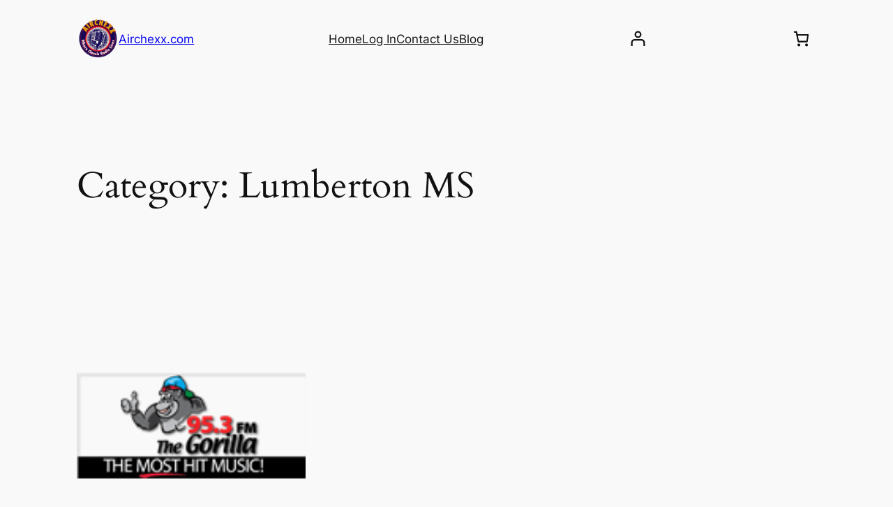

--- FILE ---
content_type: text/html; charset=utf-8
request_url: https://www.google.com/recaptcha/api2/aframe
body_size: 267
content:
<!DOCTYPE HTML><html><head><meta http-equiv="content-type" content="text/html; charset=UTF-8"></head><body><script nonce="J46w9AIuaejCUtERJ2Adwg">/** Anti-fraud and anti-abuse applications only. See google.com/recaptcha */ try{var clients={'sodar':'https://pagead2.googlesyndication.com/pagead/sodar?'};window.addEventListener("message",function(a){try{if(a.source===window.parent){var b=JSON.parse(a.data);var c=clients[b['id']];if(c){var d=document.createElement('img');d.src=c+b['params']+'&rc='+(localStorage.getItem("rc::a")?sessionStorage.getItem("rc::b"):"");window.document.body.appendChild(d);sessionStorage.setItem("rc::e",parseInt(sessionStorage.getItem("rc::e")||0)+1);localStorage.setItem("rc::h",'1765874961483');}}}catch(b){}});window.parent.postMessage("_grecaptcha_ready", "*");}catch(b){}</script></body></html>

--- FILE ---
content_type: text/css
request_url: https://airchexx.com/wp-content/plugins/essential-widgets/public/css/essential-widgets-public.css?ver=2.2.1
body_size: 53
content:
/**
 * All of the CSS for your public-facing functionality should be
 * included in this file.
 */

.tagcloud.rounded-corners a {
    border-radius: 10px;
}

/* Author/Archive/Categories Widget  */
.ew-author ul,
.ew-archive ul,
.ew-categories ul {
    text-align: right;
    margin-left: 0;
}

.ew-author li,
.ew-archive li,
.ew-categories li   {
    display: block;
    height: 1%;
    overflow: hidden;
}

.ew-author ul a,
.ew-archive ul a,
.ew-categories ul a {
    float: left;
}

--- FILE ---
content_type: application/javascript
request_url: https://c0.wp.com/p/woocommerce/9.6.1/assets/client/blocks/blocks-components.js
body_size: 1015
content:
var wc;(()=>{"use strict";var e,t,o,r={1609:e=>{e.exports=window.React},5795:e=>{e.exports=window.ReactDOM},7594:e=>{e.exports=window.wc.wcBlocksData},5703:e=>{e.exports=window.wc.wcSettings},3993:e=>{e.exports=window.wc.wcTypes},195:e=>{e.exports=window.wp.a11y},9491:e=>{e.exports=window.wp.compose},7143:e=>{e.exports=window.wp.data},4040:e=>{e.exports=window.wp.deprecated},6087:e=>{e.exports=window.wp.element},8537:e=>{e.exports=window.wp.htmlEntities},7723:e=>{e.exports=window.wp.i18n},5573:e=>{e.exports=window.wp.primitives}},n={};function p(e){var t=n[e];if(void 0!==t)return t.exports;var o=n[e]={exports:{}};return r[e].call(o.exports,o,o.exports,p),o.exports}p.m=r,e=[],p.O=(t,o,r,n)=>{if(!o){var i=1/0;for(s=0;s<e.length;s++){for(var[o,r,n]=e[s],w=!0,c=0;c<o.length;c++)(!1&n||i>=n)&&Object.keys(p.O).every((e=>p.O[e](o[c])))?o.splice(c--,1):(w=!1,n<i&&(i=n));if(w){e.splice(s--,1);var a=r();void 0!==a&&(t=a)}}return t}n=n||0;for(var s=e.length;s>0&&e[s-1][2]>n;s--)e[s]=e[s-1];e[s]=[o,r,n]},p.n=e=>{var t=e&&e.__esModule?()=>e.default:()=>e;return p.d(t,{a:t}),t},o=Object.getPrototypeOf?e=>Object.getPrototypeOf(e):e=>e.__proto__,p.t=function(e,r){if(1&r&&(e=this(e)),8&r)return e;if("object"==typeof e&&e){if(4&r&&e.__esModule)return e;if(16&r&&"function"==typeof e.then)return e}var n=Object.create(null);p.r(n);var i={};t=t||[null,o({}),o([]),o(o)];for(var w=2&r&&e;"object"==typeof w&&!~t.indexOf(w);w=o(w))Object.getOwnPropertyNames(w).forEach((t=>i[t]=()=>e[t]));return i.default=()=>e,p.d(n,i),n},p.d=(e,t)=>{for(var o in t)p.o(t,o)&&!p.o(e,o)&&Object.defineProperty(e,o,{enumerable:!0,get:t[o]})},p.o=(e,t)=>Object.prototype.hasOwnProperty.call(e,t),p.r=e=>{"undefined"!=typeof Symbol&&Symbol.toStringTag&&Object.defineProperty(e,Symbol.toStringTag,{value:"Module"}),Object.defineProperty(e,"__esModule",{value:!0})},p.j=6981,(()=>{var e={6981:0};p.O.j=t=>0===e[t];var t=(t,o)=>{var r,n,[i,w,c]=o,a=0;if(i.some((t=>0!==e[t]))){for(r in w)p.o(w,r)&&(p.m[r]=w[r]);if(c)var s=c(p)}for(t&&t(o);a<i.length;a++)n=i[a],p.o(e,n)&&e[n]&&e[n][0](),e[n]=0;return p.O(s)},o=self.webpackChunkwebpackWcBlocksCartCheckoutFrontendJsonp=self.webpackChunkwebpackWcBlocksCartCheckoutFrontendJsonp||[];o.forEach(t.bind(null,0)),o.push=t.bind(null,o.push.bind(o))})();var i=p.O(void 0,[3817,6167],(()=>p(7661)));i=p.O(i),(wc=void 0===wc?{}:wc).blocksComponents=i})();

--- FILE ---
content_type: text/javascript
request_url: https://airchexx.com/wp-content/plugins/woocommerce/assets/client/blocks/mini-cart-contents-block/filled-cart-frontend.js?ver=wc-9.6.1
body_size: 93
content:
"use strict";(self.webpackChunkwebpackWcBlocksCartCheckoutFrontendJsonp=self.webpackChunkwebpackWcBlocksCartCheckoutFrontendJsonp||[]).push([[9762],{9322:(e,t,c)=>{c.r(t),c.d(t,{default:()=>r});var n=c(1609),a=c(4656),s=c(8509);const r=({children:e,className:t})=>{const{cartItems:c}=(0,s.V)();return 0===c.length?null:(0,n.createElement)("div",{className:t},(0,n.createElement)(a.StoreNoticesContainer,{context:"wc/cart"}),e)}}}]);

--- FILE ---
content_type: application/javascript
request_url: https://c0.wp.com/p/woocommerce/9.6.1/assets/client/blocks/price-format.js
body_size: 629
content:
(()=>{"use strict";var e={d:(r,t)=>{for(var o in t)e.o(t,o)&&!e.o(r,o)&&Object.defineProperty(r,o,{enumerable:!0,get:t[o]})},o:(e,r)=>Object.prototype.hasOwnProperty.call(e,r),r:e=>{"undefined"!=typeof Symbol&&Symbol.toStringTag&&Object.defineProperty(e,Symbol.toStringTag,{value:"Module"}),Object.defineProperty(e,"__esModule",{value:!0})}},r={};e.r(r),e.d(r,{formatPrice:()=>c,getCurrency:()=>n,getCurrencyFromPriceResponse:()=>i});const t=window.wp.htmlEntities,o=window.wc.wcSettings,i=e=>{if(null==e||!e.currency_code)return o.SITE_CURRENCY;const{currency_code:r,currency_symbol:t,currency_thousand_separator:i,currency_decimal_separator:n,currency_minor_unit:c,currency_prefix:a,currency_suffix:s}=e;return{code:r||o.SITE_CURRENCY.code,symbol:t||o.SITE_CURRENCY.symbol,thousandSeparator:"string"==typeof i?i:o.SITE_CURRENCY.thousandSeparator,decimalSeparator:"string"==typeof n?n:o.SITE_CURRENCY.decimalSeparator,minorUnit:Number.isFinite(c)?c:o.SITE_CURRENCY.minorUnit,prefix:"string"==typeof a?a:o.SITE_CURRENCY.prefix,suffix:"string"==typeof s?s:o.SITE_CURRENCY.suffix}},n=(e={})=>({...o.SITE_CURRENCY,...e}),c=(e,r)=>{if(""===e||void 0===e)return"";const o="number"==typeof e?e:parseInt(e,10);if(!Number.isFinite(o))return"";const i=n(r),{minorUnit:c,prefix:a,suffix:s,decimalSeparator:u,thousandSeparator:p}=i,f=o/10**c,{beforeDecimal:d,afterDecimal:y}=(e=>{const r=e.split(".");return{beforeDecimal:r[0],afterDecimal:r[1]||""}})(f.toString()),l=`${a}${((e,r)=>e.replace(/\B(?=(\d{3})+(?!\d))/g,r))(d,p)}${((e,r,t)=>e?`${r}${e.padEnd(t,"0")}`:t>0?`${r}${"0".repeat(t)}`:"")(y,u,c)}${s}`;return(0,t.decodeEntities)(l)};(this.wc=this.wc||{}).priceFormat=r})();

--- FILE ---
content_type: text/javascript
request_url: https://airchexx.com/wp-content/plugins/woocommerce/assets/client/blocks/mini-cart-contents-block/shopping-button-frontend.js?ver=wc-9.6.1
body_size: 239
content:
"use strict";(self.webpackChunkwebpackWcBlocksCartCheckoutFrontendJsonp=self.webpackChunkwebpackWcBlocksCartCheckoutFrontendJsonp||[]).push([[2264],{801:(e,t,n)=>{n.r(t),n.d(t,{default:()=>i});var c=n(1609),s=n(812),a=n(4845),o=n(851);const l=(0,n(7723).__)("Start shopping","woocommerce");var r=n(1692);const i=({className:e,startShoppingButtonLabel:t})=>s.Jn?(0,c.createElement)("div",{className:"wp-block-button has-text-align-center"},(0,c.createElement)(a.A,{className:(0,o.A)(e,"wp-block-button__link","wc-block-mini-cart__shopping-button"),variant:(0,r.I)(e,"contained"),href:s.Jn},t||l)):null},1692:(e,t,n)=>{n.d(t,{G:()=>a,I:()=>s});var c=n(3993);const s=(e="",t)=>e.includes("is-style-outline")?"outlined":e.includes("is-style-fill")?"contained":t,a=e=>e.some((e=>Array.isArray(e)?a(e):(0,c.isObject)(e)&&null!==e.key))}}]);

--- FILE ---
content_type: application/javascript
request_url: https://c0.wp.com/p/woocommerce/9.6.1/assets/client/blocks/wc-payment-method-paypal.js
body_size: 9173
content:
(()=>{var e={674:function(e){e.exports=function(){"use strict";function e(t){return e="function"==typeof Symbol&&"symbol"==typeof Symbol.iterator?function(e){return typeof e}:function(e){return e&&"function"==typeof Symbol&&e.constructor===Symbol&&e!==Symbol.prototype?"symbol":typeof e},e(t)}function t(e,n){return t=Object.setPrototypeOf||function(e,t){return e.__proto__=t,e},t(e,n)}function n(e,r,o){return n=function(){if("undefined"==typeof Reflect||!Reflect.construct)return!1;if(Reflect.construct.sham)return!1;if("function"==typeof Proxy)return!0;try{return Boolean.prototype.valueOf.call(Reflect.construct(Boolean,[],(function(){}))),!0}catch(e){return!1}}()?Reflect.construct:function(e,n,r){var o=[null];o.push.apply(o,n);var a=new(Function.bind.apply(e,o));return r&&t(a,r.prototype),a},n.apply(null,arguments)}function r(e){return function(e){if(Array.isArray(e))return o(e)}(e)||function(e){if("undefined"!=typeof Symbol&&null!=e[Symbol.iterator]||null!=e["@@iterator"])return Array.from(e)}(e)||function(e,t){if(e){if("string"==typeof e)return o(e,t);var n=Object.prototype.toString.call(e).slice(8,-1);return"Object"===n&&e.constructor&&(n=e.constructor.name),"Map"===n||"Set"===n?Array.from(e):"Arguments"===n||/^(?:Ui|I)nt(?:8|16|32)(?:Clamped)?Array$/.test(n)?o(e,t):void 0}}(e)||function(){throw new TypeError("Invalid attempt to spread non-iterable instance.\nIn order to be iterable, non-array objects must have a [Symbol.iterator]() method.")}()}function o(e,t){(null==t||t>e.length)&&(t=e.length);for(var n=0,r=new Array(t);n<t;n++)r[n]=e[n];return r}var a=Object.hasOwnProperty,i=Object.setPrototypeOf,l=Object.isFrozen,c=Object.getPrototypeOf,s=Object.getOwnPropertyDescriptor,u=Object.freeze,m=Object.seal,p=Object.create,f="undefined"!=typeof Reflect&&Reflect,d=f.apply,h=f.construct;d||(d=function(e,t,n){return e.apply(t,n)}),u||(u=function(e){return e}),m||(m=function(e){return e}),h||(h=function(e,t){return n(e,r(t))});var g,y=O(Array.prototype.forEach),b=O(Array.prototype.pop),v=O(Array.prototype.push),T=O(String.prototype.toLowerCase),E=O(String.prototype.toString),N=O(String.prototype.match),w=O(String.prototype.replace),A=O(String.prototype.indexOf),_=O(String.prototype.trim),S=O(RegExp.prototype.test),x=(g=TypeError,function(){for(var e=arguments.length,t=new Array(e),n=0;n<e;n++)t[n]=arguments[n];return h(g,t)});function O(e){return function(t){for(var n=arguments.length,r=new Array(n>1?n-1:0),o=1;o<n;o++)r[o-1]=arguments[o];return d(e,t,r)}}function L(e,t,n){var r;n=null!==(r=n)&&void 0!==r?r:T,i&&i(e,null);for(var o=t.length;o--;){var a=t[o];if("string"==typeof a){var c=n(a);c!==a&&(l(t)||(t[o]=c),a=c)}e[a]=!0}return e}function k(e){var t,n=p(null);for(t in e)!0===d(a,e,[t])&&(n[t]=e[t]);return n}function R(e,t){for(;null!==e;){var n=s(e,t);if(n){if(n.get)return O(n.get);if("function"==typeof n.value)return O(n.value)}e=c(e)}return function(e){return console.warn("fallback value for",e),null}}var C=u(["a","abbr","acronym","address","area","article","aside","audio","b","bdi","bdo","big","blink","blockquote","body","br","button","canvas","caption","center","cite","code","col","colgroup","content","data","datalist","dd","decorator","del","details","dfn","dialog","dir","div","dl","dt","element","em","fieldset","figcaption","figure","font","footer","form","h1","h2","h3","h4","h5","h6","head","header","hgroup","hr","html","i","img","input","ins","kbd","label","legend","li","main","map","mark","marquee","menu","menuitem","meter","nav","nobr","ol","optgroup","option","output","p","picture","pre","progress","q","rp","rt","ruby","s","samp","section","select","shadow","small","source","spacer","span","strike","strong","style","sub","summary","sup","table","tbody","td","template","textarea","tfoot","th","thead","time","tr","track","tt","u","ul","var","video","wbr"]),D=u(["svg","a","altglyph","altglyphdef","altglyphitem","animatecolor","animatemotion","animatetransform","circle","clippath","defs","desc","ellipse","filter","font","g","glyph","glyphref","hkern","image","line","lineargradient","marker","mask","metadata","mpath","path","pattern","polygon","polyline","radialgradient","rect","stop","style","switch","symbol","text","textpath","title","tref","tspan","view","vkern"]),M=u(["feBlend","feColorMatrix","feComponentTransfer","feComposite","feConvolveMatrix","feDiffuseLighting","feDisplacementMap","feDistantLight","feFlood","feFuncA","feFuncB","feFuncG","feFuncR","feGaussianBlur","feImage","feMerge","feMergeNode","feMorphology","feOffset","fePointLight","feSpecularLighting","feSpotLight","feTile","feTurbulence"]),I=u(["animate","color-profile","cursor","discard","fedropshadow","font-face","font-face-format","font-face-name","font-face-src","font-face-uri","foreignobject","hatch","hatchpath","mesh","meshgradient","meshpatch","meshrow","missing-glyph","script","set","solidcolor","unknown","use"]),F=u(["math","menclose","merror","mfenced","mfrac","mglyph","mi","mlabeledtr","mmultiscripts","mn","mo","mover","mpadded","mphantom","mroot","mrow","ms","mspace","msqrt","mstyle","msub","msup","msubsup","mtable","mtd","mtext","mtr","munder","munderover"]),U=u(["maction","maligngroup","malignmark","mlongdiv","mscarries","mscarry","msgroup","mstack","msline","msrow","semantics","annotation","annotation-xml","mprescripts","none"]),H=u(["#text"]),P=u(["accept","action","align","alt","autocapitalize","autocomplete","autopictureinpicture","autoplay","background","bgcolor","border","capture","cellpadding","cellspacing","checked","cite","class","clear","color","cols","colspan","controls","controlslist","coords","crossorigin","datetime","decoding","default","dir","disabled","disablepictureinpicture","disableremoteplayback","download","draggable","enctype","enterkeyhint","face","for","headers","height","hidden","high","href","hreflang","id","inputmode","integrity","ismap","kind","label","lang","list","loading","loop","low","max","maxlength","media","method","min","minlength","multiple","muted","name","nonce","noshade","novalidate","nowrap","open","optimum","pattern","placeholder","playsinline","poster","preload","pubdate","radiogroup","readonly","rel","required","rev","reversed","role","rows","rowspan","spellcheck","scope","selected","shape","size","sizes","span","srclang","start","src","srcset","step","style","summary","tabindex","title","translate","type","usemap","valign","value","width","xmlns","slot"]),z=u(["accent-height","accumulate","additive","alignment-baseline","ascent","attributename","attributetype","azimuth","basefrequency","baseline-shift","begin","bias","by","class","clip","clippathunits","clip-path","clip-rule","color","color-interpolation","color-interpolation-filters","color-profile","color-rendering","cx","cy","d","dx","dy","diffuseconstant","direction","display","divisor","dur","edgemode","elevation","end","fill","fill-opacity","fill-rule","filter","filterunits","flood-color","flood-opacity","font-family","font-size","font-size-adjust","font-stretch","font-style","font-variant","font-weight","fx","fy","g1","g2","glyph-name","glyphref","gradientunits","gradienttransform","height","href","id","image-rendering","in","in2","k","k1","k2","k3","k4","kerning","keypoints","keysplines","keytimes","lang","lengthadjust","letter-spacing","kernelmatrix","kernelunitlength","lighting-color","local","marker-end","marker-mid","marker-start","markerheight","markerunits","markerwidth","maskcontentunits","maskunits","max","mask","media","method","mode","min","name","numoctaves","offset","operator","opacity","order","orient","orientation","origin","overflow","paint-order","path","pathlength","patterncontentunits","patterntransform","patternunits","points","preservealpha","preserveaspectratio","primitiveunits","r","rx","ry","radius","refx","refy","repeatcount","repeatdur","restart","result","rotate","scale","seed","shape-rendering","specularconstant","specularexponent","spreadmethod","startoffset","stddeviation","stitchtiles","stop-color","stop-opacity","stroke-dasharray","stroke-dashoffset","stroke-linecap","stroke-linejoin","stroke-miterlimit","stroke-opacity","stroke","stroke-width","style","surfacescale","systemlanguage","tabindex","targetx","targety","transform","transform-origin","text-anchor","text-decoration","text-rendering","textlength","type","u1","u2","unicode","values","viewbox","visibility","version","vert-adv-y","vert-origin-x","vert-origin-y","width","word-spacing","wrap","writing-mode","xchannelselector","ychannelselector","x","x1","x2","xmlns","y","y1","y2","z","zoomandpan"]),B=u(["accent","accentunder","align","bevelled","close","columnsalign","columnlines","columnspan","denomalign","depth","dir","display","displaystyle","encoding","fence","frame","height","href","id","largeop","length","linethickness","lspace","lquote","mathbackground","mathcolor","mathsize","mathvariant","maxsize","minsize","movablelimits","notation","numalign","open","rowalign","rowlines","rowspacing","rowspan","rspace","rquote","scriptlevel","scriptminsize","scriptsizemultiplier","selection","separator","separators","stretchy","subscriptshift","supscriptshift","symmetric","voffset","width","xmlns"]),j=u(["xlink:href","xml:id","xlink:title","xml:space","xmlns:xlink"]),W=m(/\{\{[\w\W]*|[\w\W]*\}\}/gm),G=m(/<%[\w\W]*|[\w\W]*%>/gm),q=m(/\${[\w\W]*}/gm),$=m(/^data-[\-\w.\u00B7-\uFFFF]/),Y=m(/^aria-[\-\w]+$/),K=m(/^(?:(?:(?:f|ht)tps?|mailto|tel|callto|cid|xmpp):|[^a-z]|[a-z+.\-]+(?:[^a-z+.\-:]|$))/i),V=m(/^(?:\w+script|data):/i),X=m(/[\u0000-\u0020\u00A0\u1680\u180E\u2000-\u2029\u205F\u3000]/g),Z=m(/^html$/i),J=m(/^[a-z][.\w]*(-[.\w]+)+$/i),Q=function(){return"undefined"==typeof window?null:window};return function t(){var n=arguments.length>0&&void 0!==arguments[0]?arguments[0]:Q(),o=function(e){return t(e)};if(o.version="2.5.7",o.removed=[],!n||!n.document||9!==n.document.nodeType)return o.isSupported=!1,o;var a=n.document,i=n.document,l=n.DocumentFragment,c=n.HTMLTemplateElement,s=n.Node,m=n.Element,p=n.NodeFilter,f=n.NamedNodeMap,d=void 0===f?n.NamedNodeMap||n.MozNamedAttrMap:f,h=n.HTMLFormElement,g=n.DOMParser,O=n.trustedTypes,ee=m.prototype,te=R(ee,"cloneNode"),ne=R(ee,"nextSibling"),re=R(ee,"childNodes"),oe=R(ee,"parentNode");if("function"==typeof c){var ae=i.createElement("template");ae.content&&ae.content.ownerDocument&&(i=ae.content.ownerDocument)}var ie=function(t,n){if("object"!==e(t)||"function"!=typeof t.createPolicy)return null;var r=null,o="data-tt-policy-suffix";n.currentScript&&n.currentScript.hasAttribute(o)&&(r=n.currentScript.getAttribute(o));var a="dompurify"+(r?"#"+r:"");try{return t.createPolicy(a,{createHTML:function(e){return e},createScriptURL:function(e){return e}})}catch(e){return console.warn("TrustedTypes policy "+a+" could not be created."),null}}(O,a),le=ie?ie.createHTML(""):"",ce=i,se=ce.implementation,ue=ce.createNodeIterator,me=ce.createDocumentFragment,pe=ce.getElementsByTagName,fe=a.importNode,de={};try{de=k(i).documentMode?i.documentMode:{}}catch(e){}var he={};o.isSupported="function"==typeof oe&&se&&void 0!==se.createHTMLDocument&&9!==de;var ge,ye,be=W,ve=G,Te=q,Ee=$,Ne=Y,we=V,Ae=X,_e=J,Se=K,xe=null,Oe=L({},[].concat(r(C),r(D),r(M),r(F),r(H))),Le=null,ke=L({},[].concat(r(P),r(z),r(B),r(j))),Re=Object.seal(Object.create(null,{tagNameCheck:{writable:!0,configurable:!1,enumerable:!0,value:null},attributeNameCheck:{writable:!0,configurable:!1,enumerable:!0,value:null},allowCustomizedBuiltInElements:{writable:!0,configurable:!1,enumerable:!0,value:!1}})),Ce=null,De=null,Me=!0,Ie=!0,Fe=!1,Ue=!0,He=!1,Pe=!0,ze=!1,Be=!1,je=!1,We=!1,Ge=!1,qe=!1,$e=!0,Ye=!1,Ke=!0,Ve=!1,Xe={},Ze=null,Je=L({},["annotation-xml","audio","colgroup","desc","foreignobject","head","iframe","math","mi","mn","mo","ms","mtext","noembed","noframes","noscript","plaintext","script","style","svg","template","thead","title","video","xmp"]),Qe=null,et=L({},["audio","video","img","source","image","track"]),tt=null,nt=L({},["alt","class","for","id","label","name","pattern","placeholder","role","summary","title","value","style","xmlns"]),rt="http://www.w3.org/1998/Math/MathML",ot="http://www.w3.org/2000/svg",at="http://www.w3.org/1999/xhtml",it=at,lt=!1,ct=null,st=L({},[rt,ot,at],E),ut=["application/xhtml+xml","text/html"],mt=null,pt=i.createElement("form"),ft=function(e){return e instanceof RegExp||e instanceof Function},dt=function(t){mt&&mt===t||(t&&"object"===e(t)||(t={}),t=k(t),ge=ge=-1===ut.indexOf(t.PARSER_MEDIA_TYPE)?"text/html":t.PARSER_MEDIA_TYPE,ye="application/xhtml+xml"===ge?E:T,xe="ALLOWED_TAGS"in t?L({},t.ALLOWED_TAGS,ye):Oe,Le="ALLOWED_ATTR"in t?L({},t.ALLOWED_ATTR,ye):ke,ct="ALLOWED_NAMESPACES"in t?L({},t.ALLOWED_NAMESPACES,E):st,tt="ADD_URI_SAFE_ATTR"in t?L(k(nt),t.ADD_URI_SAFE_ATTR,ye):nt,Qe="ADD_DATA_URI_TAGS"in t?L(k(et),t.ADD_DATA_URI_TAGS,ye):et,Ze="FORBID_CONTENTS"in t?L({},t.FORBID_CONTENTS,ye):Je,Ce="FORBID_TAGS"in t?L({},t.FORBID_TAGS,ye):{},De="FORBID_ATTR"in t?L({},t.FORBID_ATTR,ye):{},Xe="USE_PROFILES"in t&&t.USE_PROFILES,Me=!1!==t.ALLOW_ARIA_ATTR,Ie=!1!==t.ALLOW_DATA_ATTR,Fe=t.ALLOW_UNKNOWN_PROTOCOLS||!1,Ue=!1!==t.ALLOW_SELF_CLOSE_IN_ATTR,He=t.SAFE_FOR_TEMPLATES||!1,Pe=!1!==t.SAFE_FOR_XML,ze=t.WHOLE_DOCUMENT||!1,We=t.RETURN_DOM||!1,Ge=t.RETURN_DOM_FRAGMENT||!1,qe=t.RETURN_TRUSTED_TYPE||!1,je=t.FORCE_BODY||!1,$e=!1!==t.SANITIZE_DOM,Ye=t.SANITIZE_NAMED_PROPS||!1,Ke=!1!==t.KEEP_CONTENT,Ve=t.IN_PLACE||!1,Se=t.ALLOWED_URI_REGEXP||Se,it=t.NAMESPACE||at,Re=t.CUSTOM_ELEMENT_HANDLING||{},t.CUSTOM_ELEMENT_HANDLING&&ft(t.CUSTOM_ELEMENT_HANDLING.tagNameCheck)&&(Re.tagNameCheck=t.CUSTOM_ELEMENT_HANDLING.tagNameCheck),t.CUSTOM_ELEMENT_HANDLING&&ft(t.CUSTOM_ELEMENT_HANDLING.attributeNameCheck)&&(Re.attributeNameCheck=t.CUSTOM_ELEMENT_HANDLING.attributeNameCheck),t.CUSTOM_ELEMENT_HANDLING&&"boolean"==typeof t.CUSTOM_ELEMENT_HANDLING.allowCustomizedBuiltInElements&&(Re.allowCustomizedBuiltInElements=t.CUSTOM_ELEMENT_HANDLING.allowCustomizedBuiltInElements),He&&(Ie=!1),Ge&&(We=!0),Xe&&(xe=L({},r(H)),Le=[],!0===Xe.html&&(L(xe,C),L(Le,P)),!0===Xe.svg&&(L(xe,D),L(Le,z),L(Le,j)),!0===Xe.svgFilters&&(L(xe,M),L(Le,z),L(Le,j)),!0===Xe.mathMl&&(L(xe,F),L(Le,B),L(Le,j))),t.ADD_TAGS&&(xe===Oe&&(xe=k(xe)),L(xe,t.ADD_TAGS,ye)),t.ADD_ATTR&&(Le===ke&&(Le=k(Le)),L(Le,t.ADD_ATTR,ye)),t.ADD_URI_SAFE_ATTR&&L(tt,t.ADD_URI_SAFE_ATTR,ye),t.FORBID_CONTENTS&&(Ze===Je&&(Ze=k(Ze)),L(Ze,t.FORBID_CONTENTS,ye)),Ke&&(xe["#text"]=!0),ze&&L(xe,["html","head","body"]),xe.table&&(L(xe,["tbody"]),delete Ce.tbody),u&&u(t),mt=t)},ht=L({},["mi","mo","mn","ms","mtext"]),gt=L({},["annotation-xml"]),yt=L({},["title","style","font","a","script"]),bt=L({},D);L(bt,M),L(bt,I);var vt=L({},F);L(vt,U);var Tt=function(e){v(o.removed,{element:e});try{e.parentNode.removeChild(e)}catch(t){try{e.outerHTML=le}catch(t){e.remove()}}},Et=function(e,t){try{v(o.removed,{attribute:t.getAttributeNode(e),from:t})}catch(e){v(o.removed,{attribute:null,from:t})}if(t.removeAttribute(e),"is"===e&&!Le[e])if(We||Ge)try{Tt(t)}catch(e){}else try{t.setAttribute(e,"")}catch(e){}},Nt=function(e){var t,n;if(je)e="<remove></remove>"+e;else{var r=N(e,/^[\r\n\t ]+/);n=r&&r[0]}"application/xhtml+xml"===ge&&it===at&&(e='<html xmlns="http://www.w3.org/1999/xhtml"><head></head><body>'+e+"</body></html>");var o=ie?ie.createHTML(e):e;if(it===at)try{t=(new g).parseFromString(o,ge)}catch(e){}if(!t||!t.documentElement){t=se.createDocument(it,"template",null);try{t.documentElement.innerHTML=lt?le:o}catch(e){}}var a=t.body||t.documentElement;return e&&n&&a.insertBefore(i.createTextNode(n),a.childNodes[0]||null),it===at?pe.call(t,ze?"html":"body")[0]:ze?t.documentElement:a},wt=function(e){return ue.call(e.ownerDocument||e,e,p.SHOW_ELEMENT|p.SHOW_COMMENT|p.SHOW_TEXT|p.SHOW_PROCESSING_INSTRUCTION|p.SHOW_CDATA_SECTION,null,!1)},At=function(e){return e instanceof h&&("string"!=typeof e.nodeName||"string"!=typeof e.textContent||"function"!=typeof e.removeChild||!(e.attributes instanceof d)||"function"!=typeof e.removeAttribute||"function"!=typeof e.setAttribute||"string"!=typeof e.namespaceURI||"function"!=typeof e.insertBefore||"function"!=typeof e.hasChildNodes)},_t=function(t){return"object"===e(s)?t instanceof s:t&&"object"===e(t)&&"number"==typeof t.nodeType&&"string"==typeof t.nodeName},St=function(e,t,n){he[e]&&y(he[e],(function(e){e.call(o,t,n,mt)}))},xt=function(e){var t;if(St("beforeSanitizeElements",e,null),At(e))return Tt(e),!0;if(S(/[\u0080-\uFFFF]/,e.nodeName))return Tt(e),!0;var n=ye(e.nodeName);if(St("uponSanitizeElement",e,{tagName:n,allowedTags:xe}),e.hasChildNodes()&&!_t(e.firstElementChild)&&(!_t(e.content)||!_t(e.content.firstElementChild))&&S(/<[/\w]/g,e.innerHTML)&&S(/<[/\w]/g,e.textContent))return Tt(e),!0;if("select"===n&&S(/<template/i,e.innerHTML))return Tt(e),!0;if(7===e.nodeType)return Tt(e),!0;if(Pe&&8===e.nodeType&&S(/<[/\w]/g,e.data))return Tt(e),!0;if(!xe[n]||Ce[n]){if(!Ce[n]&&Lt(n)){if(Re.tagNameCheck instanceof RegExp&&S(Re.tagNameCheck,n))return!1;if(Re.tagNameCheck instanceof Function&&Re.tagNameCheck(n))return!1}if(Ke&&!Ze[n]){var r=oe(e)||e.parentNode,a=re(e)||e.childNodes;if(a&&r)for(var i=a.length-1;i>=0;--i){var l=te(a[i],!0);l.__removalCount=(e.__removalCount||0)+1,r.insertBefore(l,ne(e))}}return Tt(e),!0}return e instanceof m&&!function(e){var t=oe(e);t&&t.tagName||(t={namespaceURI:it,tagName:"template"});var n=T(e.tagName),r=T(t.tagName);return!!ct[e.namespaceURI]&&(e.namespaceURI===ot?t.namespaceURI===at?"svg"===n:t.namespaceURI===rt?"svg"===n&&("annotation-xml"===r||ht[r]):Boolean(bt[n]):e.namespaceURI===rt?t.namespaceURI===at?"math"===n:t.namespaceURI===ot?"math"===n&&gt[r]:Boolean(vt[n]):e.namespaceURI===at?!(t.namespaceURI===ot&&!gt[r])&&!(t.namespaceURI===rt&&!ht[r])&&!vt[n]&&(yt[n]||!bt[n]):!("application/xhtml+xml"!==ge||!ct[e.namespaceURI]))}(e)?(Tt(e),!0):"noscript"!==n&&"noembed"!==n&&"noframes"!==n||!S(/<\/no(script|embed|frames)/i,e.innerHTML)?(He&&3===e.nodeType&&(t=e.textContent,t=w(t,be," "),t=w(t,ve," "),t=w(t,Te," "),e.textContent!==t&&(v(o.removed,{element:e.cloneNode()}),e.textContent=t)),St("afterSanitizeElements",e,null),!1):(Tt(e),!0)},Ot=function(e,t,n){if($e&&("id"===t||"name"===t)&&(n in i||n in pt))return!1;if(Ie&&!De[t]&&S(Ee,t));else if(Me&&S(Ne,t));else if(!Le[t]||De[t]){if(!(Lt(e)&&(Re.tagNameCheck instanceof RegExp&&S(Re.tagNameCheck,e)||Re.tagNameCheck instanceof Function&&Re.tagNameCheck(e))&&(Re.attributeNameCheck instanceof RegExp&&S(Re.attributeNameCheck,t)||Re.attributeNameCheck instanceof Function&&Re.attributeNameCheck(t))||"is"===t&&Re.allowCustomizedBuiltInElements&&(Re.tagNameCheck instanceof RegExp&&S(Re.tagNameCheck,n)||Re.tagNameCheck instanceof Function&&Re.tagNameCheck(n))))return!1}else if(tt[t]);else if(S(Se,w(n,Ae,"")));else if("src"!==t&&"xlink:href"!==t&&"href"!==t||"script"===e||0!==A(n,"data:")||!Qe[e])if(Fe&&!S(we,w(n,Ae,"")));else if(n)return!1;return!0},Lt=function(e){return"annotation-xml"!==e&&N(e,_e)},kt=function(t){var n,r,a,i;St("beforeSanitizeAttributes",t,null);var l=t.attributes;if(l){var c={attrName:"",attrValue:"",keepAttr:!0,allowedAttributes:Le};for(i=l.length;i--;){var s=n=l[i],u=s.name,m=s.namespaceURI;if(r="value"===u?n.value:_(n.value),a=ye(u),c.attrName=a,c.attrValue=r,c.keepAttr=!0,c.forceKeepAttr=void 0,St("uponSanitizeAttribute",t,c),r=c.attrValue,!c.forceKeepAttr&&(Et(u,t),c.keepAttr))if(Ue||!S(/\/>/i,r)){He&&(r=w(r,be," "),r=w(r,ve," "),r=w(r,Te," "));var p=ye(t.nodeName);if(Ot(p,a,r))if(!Ye||"id"!==a&&"name"!==a||(Et(u,t),r="user-content-"+r),Pe&&S(/((--!?|])>)|<\/(style|title)/i,r))Et(u,t);else{if(ie&&"object"===e(O)&&"function"==typeof O.getAttributeType)if(m);else switch(O.getAttributeType(p,a)){case"TrustedHTML":r=ie.createHTML(r);break;case"TrustedScriptURL":r=ie.createScriptURL(r)}try{m?t.setAttributeNS(m,u,r):t.setAttribute(u,r),At(t)?Tt(t):b(o.removed)}catch(e){}}}else Et(u,t)}St("afterSanitizeAttributes",t,null)}},Rt=function e(t){var n,r=wt(t);for(St("beforeSanitizeShadowDOM",t,null);n=r.nextNode();)St("uponSanitizeShadowNode",n,null),xt(n)||(n.content instanceof l&&e(n.content),kt(n));St("afterSanitizeShadowDOM",t,null)};return o.sanitize=function(t){var r,i,c,u,m,p=arguments.length>1&&void 0!==arguments[1]?arguments[1]:{};if((lt=!t)&&(t="\x3c!--\x3e"),"string"!=typeof t&&!_t(t)){if("function"!=typeof t.toString)throw x("toString is not a function");if("string"!=typeof(t=t.toString()))throw x("dirty is not a string, aborting")}if(!o.isSupported){if("object"===e(n.toStaticHTML)||"function"==typeof n.toStaticHTML){if("string"==typeof t)return n.toStaticHTML(t);if(_t(t))return n.toStaticHTML(t.outerHTML)}return t}if(Be||dt(p),o.removed=[],"string"==typeof t&&(Ve=!1),Ve){if(t.nodeName){var f=ye(t.nodeName);if(!xe[f]||Ce[f])throw x("root node is forbidden and cannot be sanitized in-place")}}else if(t instanceof s)1===(i=(r=Nt("\x3c!----\x3e")).ownerDocument.importNode(t,!0)).nodeType&&"BODY"===i.nodeName||"HTML"===i.nodeName?r=i:r.appendChild(i);else{if(!We&&!He&&!ze&&-1===t.indexOf("<"))return ie&&qe?ie.createHTML(t):t;if(!(r=Nt(t)))return We?null:qe?le:""}r&&je&&Tt(r.firstChild);for(var d=wt(Ve?t:r);c=d.nextNode();)3===c.nodeType&&c===u||xt(c)||(c.content instanceof l&&Rt(c.content),kt(c),u=c);if(u=null,Ve)return t;if(We){if(Ge)for(m=me.call(r.ownerDocument);r.firstChild;)m.appendChild(r.firstChild);else m=r;return(Le.shadowroot||Le.shadowrootmod)&&(m=fe.call(a,m,!0)),m}var h=ze?r.outerHTML:r.innerHTML;return ze&&xe["!doctype"]&&r.ownerDocument&&r.ownerDocument.doctype&&r.ownerDocument.doctype.name&&S(Z,r.ownerDocument.doctype.name)&&(h="<!DOCTYPE "+r.ownerDocument.doctype.name+">\n"+h),He&&(h=w(h,be," "),h=w(h,ve," "),h=w(h,Te," ")),ie&&qe?ie.createHTML(h):h},o.setConfig=function(e){dt(e),Be=!0},o.clearConfig=function(){mt=null,Be=!1},o.isValidAttribute=function(e,t,n){mt||dt({});var r=ye(e),o=ye(t);return Ot(r,o,n)},o.addHook=function(e,t){"function"==typeof t&&(he[e]=he[e]||[],v(he[e],t))},o.removeHook=function(e){if(he[e])return b(he[e])},o.removeHooks=function(e){he[e]&&(he[e]=[])},o.removeAllHooks=function(){he={}},o}()}()}},t={};function n(r){var o=t[r];if(void 0!==o)return o.exports;var a=t[r]={exports:{}};return e[r].call(a.exports,a,a.exports,n),a.exports}n.n=e=>{var t=e&&e.__esModule?()=>e.default:()=>e;return n.d(t,{a:t}),t},n.d=(e,t)=>{for(var r in t)n.o(t,r)&&!n.o(e,r)&&Object.defineProperty(e,r,{enumerable:!0,get:t[r]})},n.o=(e,t)=>Object.prototype.hasOwnProperty.call(e,t),(()=>{"use strict";const e=window.React,t=window.wc.wcBlocksRegistry,r=window.wp.i18n,o=window.wc.wcSettings,a=window.wp.htmlEntities;var i=n(674),l=n.n(i);const c=["a","b","em","i","strong","p","br"],s=["target","href","rel","name","download"],u=window.wp.element;var m;const p=(0,o.getPaymentMethodData)("paypal",{}),f=()=>(0,e.createElement)(u.RawHTML,null,((e,t)=>{const n=c,r=s;return l().sanitize(e,{ALLOWED_TAGS:n,ALLOWED_ATTR:r})})(p.description||"")),d={name:"paypal",label:(0,e.createElement)("img",{src:`${o.WC_ASSET_URL}/images/paypal.png`,alt:(0,a.decodeEntities)(p.title||(0,r.__)("PayPal","woocommerce"))}),placeOrderButtonLabel:(0,r.__)("Proceed to PayPal","woocommerce"),content:(0,e.createElement)(f,null),edit:(0,e.createElement)(f,null),canMakePayment:()=>!0,ariaLabel:(0,a.decodeEntities)((null==p?void 0:p.title)||(0,r.__)("Payment via PayPal","woocommerce")),supports:{features:null!==(m=p.supports)&&void 0!==m?m:[]}};(0,t.registerPaymentMethod)(d)})()})();